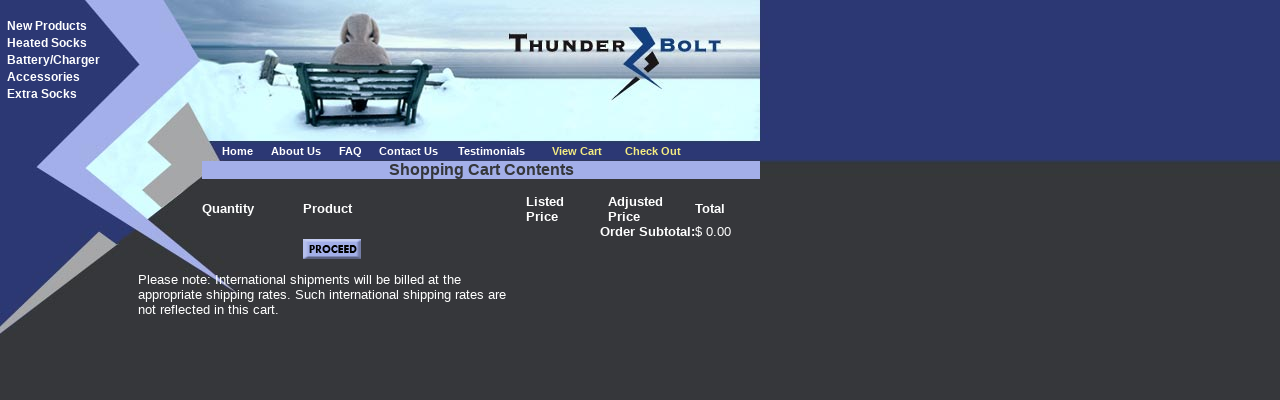

--- FILE ---
content_type: text/html; charset=UTF-8
request_url: https://www-thunderboltsocks-com.site.atfni.com/fnimall/order_view.phtml
body_size: 1556
content:
<!DOCTYPE HTML PUBLIC "-//W3C//DTD HTML 4.0 Transitional//EN">

<html>

<head>

<meta name="robots" content="noindex, nofollow" />

<meta http-equiv="Content-Type" content="text/html; charset=iso-8859-1" />

<title>Thunderbolt Socks - View Order</title>

<link rel="stylesheet" href="/thunderbolt.css" type="text/css" />

<script language="JavaScript" src="/scripts.js" type="text/javascript"></script>

<script type="text/javascript">



  var _gaq = _gaq || [];

  _gaq.push(['_setAccount', 'UA-27598309-1']);

  _gaq.push(['_trackPageview']);



  (function() {

    var ga = document.createElement('script'); ga.type = 'text/javascript'; ga.async = true;

    ga.src = ('https:' == document.location.protocol ? 'https://ssl' : 'http://www') + '.google-analytics.com/ga.js';

    var s = document.getElementsByTagName('script')[0]; s.parentNode.insertBefore(ga, s);

  })();



</script>

</head>

<body bgcolor="#35373A" background="/images/background_bench.jpg" text="#FFFFFF" leftmargin="0" topmargin="0" marginwidth="0" marginheight="0">

<table width="760" border="0" cellspacing="0" cellpadding="0">

  <tr>

    <td width="138" height="141" align="left" valign="top">

      <table width="130" border="0" cellspacing="0" cellpadding="1">

        <tr>

          <td width="4" height="18"></td>

          <td width="120" height="18"></td>

        </tr>

        <tr>

          <td width="4">&nbsp;</td>

          <td width="120"><a class="nav2" href="http://www.thunderboltsocks.com/newproducts.htm">New Products </a></td>

        </tr>

        <tr>

          <td width="4">&nbsp;</td>

          <td width="120"><a class="nav2" href="http://www.thunderboltsocks.com/heatedsocks.htm">Heated Socks</a></td>

        </tr>

        <tr>

          <td width="4">&nbsp;</td>

          <td width="120"><a class="nav2" href="http://www.thunderboltsocks.com/batterypack.htm">Battery/Charger</a></td>

        </tr>

        <tr>

          <td width="4">&nbsp;</td>

          <td width="120"><a class="nav2" href="http://www.thunderboltsocks.com/accessories.htm">Accessories</a></td>

        </tr>

        <tr>

          <td width="4">&nbsp;</td>

          <td width="120"><a class="nav2" href="http://www.thunderboltsocks.com/extrasocks.htm">Extra Socks</a></td>

        </tr>

      </table>

    </td>

    <td height="141" width="622">&nbsp;</td>

  </tr>

  <tr>

    <td width="138" height="20">&nbsp;</td>

    <td width="622" height="20">

      <table width="622" border="0" cellspacing="0" cellpadding="0">

        <tr>

          <td height="20" width="90">&nbsp;</td>

          <td height="20" width="50" valign="middle" align="left"><a class="nav" href="http://www.thunderboltsocks.com/">Home</a></td>

          <td height="20" width="70" valign="middle" align="left"><a class="nav" href="http://www.thunderboltsocks.com/aboutus.htm">About Us</a></td>

          <td height="20" width="40" valign="middle" align="left"><a class="nav" href="http://www.thunderboltsocks.com/faq.htm">FAQ</a></td>

          <td height="20" width="80" valign="middle" align="left"><a class="nav" href="http://www.thunderboltsocks.com/contactus.htm">Contact Us</a></td>

          <td height="20" width="95" valign="middle" align="left"><a class="nav" href="http://www.thunderboltsocks.com/testimonials.htm">Testimonials</a></td>

          <td height="20" width="75" valign="middle" align="left"><a class="nav3" href="https://www-thunderboltsocks-com.site.atfni.com/fnimall/order_view.phtml">View Cart</a></td>

          <td height="20" width="140" valign="middle" align="left"><a class="nav3" href="https://www-thunderboltsocks-com.site.atfni.com/fnimall/order_checkout.phtml">Check Out</a></td>

        </tr>

      </table>

    </td>

  </tr>

  <tr>

    <td width="138">&nbsp;</td>

    <td>

      <table width="100%" border="0" cellpadding="0" cellspacing="0">

        <tr>

          <td>&nbsp;</td>

          <th colspan="5">Shopping Cart Contents</th>

        </tr>

        <tr>

          <td height="5">&nbsp;</td>

        </tr>

        <tr>

          <td width="64">&nbsp; </td>

          <td width="101"> <strong>Quantity </strong> </td>

          <td width="223"> <strong>Product </strong> </td>

          <td width="82"> <strong>Listed<br />

            Price</strong> </td>

          <td width="87"> <strong>Adjusted<br />

            Price</strong> </td>

          <td width="65"> <strong> Total </strong> </td>

        </tr>

        <tr>

          <td colspan="5" align="right">

            <div align="right">

              <strong>Order Subtotal:</strong>

            </div>

          </td>

          <td>

            <div class="total">

              $

              0.00</div>

          </td>

        </tr>

        <tr>

          <td>&nbsp;</td>

          <td>&nbsp;</td>

          <td>

            <form name="xFORM[]" method="POST" action="https://www-thunderboltsocks-com.site.atfni.com/fnimall/order_checkout.phtml">

              <input type="hidden" name="SESSION" value="" />

              <input name="image" type="image" src="/images/proceed.gif" width="58" height="20" />

            </form>

          </td>

        </tr>
        <tr>
          <td colspan="3">Please  note: International shipments will be billed at the appropriate shipping rates.  Such international shipping rates are not reflected in this cart.</td>
        </tr>

      </table>

    </td>

  </tr>

</table>

</body>

</html>



--- FILE ---
content_type: text/css
request_url: https://www-thunderboltsocks-com.site.atfni.com/thunderbolt.css
body_size: 664
content:
<style type="text/css">
//
body {
 font-family: Verdana, Arial, Helvetica, sans-serif; 
 font-size: 10pt; 
 color: black;
 margin: 0;
}

th {
 background: #A3AFE9;
 font-family: Verdana, Arial, Helvetica, sans-serif; 
 color: #35373A;
}

td {
 font-family: Verdana, Arial, Helvetica, sans-serif; 
 font-size: 10pt; 
 color: #FFFFFF;
}

p {
 font-family: Verdana, Arial, Helvetica, sans-serif; 
 font-size: 10pt; 
 font-weight: normal;   
 color: #FFFFFF;
 margin-top:0px;
 margin-bottom:8px;
}

p.blue {
 font-family: Verdana, Arial, Helvetica, sans-serif; 
 font-size: 10pt; 
 font-weight: normal;   
 color: #A3AFE9
}

p.small {
 font-family: Verdana, Arial, Helvetica, sans-serif; 
 font-size: 8pt; 
 font-weight: normal;   
 color: #FFFFFF;
}

form {
 font-family: Verdana, Arial, Helvetica, sans-serif; 
 font-size: 10pt;
}

h1 {
	font-family: Verdana, Arial, Helvetica, sans-serif;
	font-size: 12pt;
	color: #A3AFE9;
	margin-top: 25px;
	margin-bottom: 5px;
	font-weight: bold;
}

h2 {
 font-family: Verdana, Arial, Helvetica, sans-serif; 
 font-size: 10pt; 
 font-weight: bold;  
 color: #A3AFE9;
}


h3 {
 font-family: Verdana, Arial, Helvetica, sans-serif; 
 font-size: 10pt; 
 font-weight: bold;
 color: #A3AFE9;
 margin-top: 0px;
 margin-bottom: 8px;
}

A:link {
 font-family: Verdana, Arial, Helvetica, sans-serif; 
 font-size: 10pt; 
 text-decoration: underline; 
 color: #F5ED82;
}

A:visited {
 font-family: Verdana, Arial, Helvetica, sans-serif; 
 font-size: 10pt; 
 text-decoration: underline; 
 color: #A3AFE9;
}

A:hover {
	font-family: Verdana, Arial, Helvetica, sans-serif;
	font-size: 10pt;
	text-decoration: underline;
	color: #A3AFE9;
	text-align: center;
}

A.nav:link {
 font-family: Verdana, Arial, Helvetica, sans-serif; 
 font-size: 8pt; 
 text-decoration: none;
 font-weight: bold;  
 color: #FFFFFF;
}

A.nav:visited {
 font-family: Verdana, Arial, Helvetica, sans-serif; 
 font-size: 8pt; 
 text-decoration: none; 
 font-weight: bold; 
 color: #FFFFFF;
}

A.nav:hover {
 font-family: Verdana, Arial, Helvetica, sans-serif; 
 font-size: 8pt; 
 text-decoration: none;
 font-weight: bold;  
 color: #A3AFE9;
}

A.nav2:link {
 font-family: Verdana, Arial, Helvetica, sans-serif; 
 font-size: 9pt; 
 text-decoration: none;
 font-weight: bold;   
 color: #FFFFFF;
}

A.nav2:visited {
 font-family: Verdana, Arial, Helvetica, sans-serif; 
 font-size: 9pt; 
 text-decoration: none;
 font-weight: bold; 
 color: #FFFFFF;
}

A.nav2:hover {
 font-family: Verdana, Arial, Helvetica, sans-serif; 
 font-size: 9pt; 
 text-decoration: none; 
 font-weight: bold; 
 color: #A3AFE9;
}

A.nav3:link {
 font-family: Verdana, Arial, Helvetica, sans-serif; 
 font-size: 8pt; 
 text-decoration: none;
 font-weight: bold;   
 color: #F5ED82;
}

A.nav3:visited {
 font-family: Verdana, Arial, Helvetica, sans-serif; 
 font-size: 8pt; 
 text-decoration: none;
 font-weight: bold; 
 color: #F5ED82;
}

A.nav3:hover {
 font-family: Verdana, Arial, Helvetica, sans-serif; 
 font-size: 8pt; 
 text-decoration: none; 
 font-weight: bold; 
 color: #FFFFFF;
}

a.no_link:link,
a.no_link:visited,
a.no_link:hover {
text-decoration: none;
font-size: 10pt;
color:#FFFFFF;
}
//
</style>
.blowout {
	font-size: 24px;
	color: #C60;
	text-align: center;
}
.blowout {
	font-size: 24px;
	color: #000;
	font-weight: bold;
	text-align: center;
}
.blowout .link {
	font-size: 24px;
	font-weight: bold;
	color: #C60;
}

.pad {
	padding:10px;
}

.pad{
	padding:10px;
}
.newdesign {
	background:	url(images/ActiveSport15Main.png);
	vertical-align:bottom;
	padding-left:15px;
}
.disclaim {
	font-size:10px;
	width:310px;
}

--- FILE ---
content_type: text/javascript
request_url: https://www-thunderboltsocks-com.site.atfni.com/scripts.js
body_size: 1049
content:
function MM_preloadImages() { //v3.0
  var d=document; if(d.images){ if(!d.MM_p) d.MM_p=new Array();
    var i,j=d.MM_p.length,a=MM_preloadImages.arguments; for(i=0; i<a.length; i++)
    if (a[i].indexOf("#")!=0){ d.MM_p[j]=new Image; d.MM_p[j++].src=a[i];}}
}

function MM_swapImgRestore() { //v3.0
  var i,x,a=document.MM_sr; for(i=0;a&&i<a.length&&(x=a[i])&&x.oSrc;i++) x.src=x.oSrc;
}

function MM_findObj(n, d) { //v4.0
  var p,i,x;  if(!d) d=document; if((p=n.indexOf("?"))>0&&parent.frames.length) {
    d=parent.frames[n.substring(p+1)].document; n=n.substring(0,p);}
  if(!(x=d[n])&&d.all) x=d.all[n]; for (i=0;!x&&i<d.forms.length;i++) x=d.forms[i][n];
  for(i=0;!x&&d.layers&&i<d.layers.length;i++) x=MM_findObj(n,d.layers[i].document);
  if(!x && document.getElementById) x=document.getElementById(n); return x;
}

function MM_swapImage() { //v3.0
  var i,j=0,x,a=MM_swapImage.arguments; document.MM_sr=new Array; for(i=0;i<(a.length-2);i+=3)
   if ((x=MM_findObj(a[i]))!=null){document.MM_sr[j++]=x; if(!x.oSrc) x.oSrc=x.src; x.src=a[i+2];}
}

function openWindow(url, w, h, sb) {
  var options = "width=" + w + ",height=" + h + ",";
  options += "resizable=no, status=no,";
  options += "menubar=no, toolbar=no, location=no, directories=no,";
  options += "scrollbars=" + sb;
  var newWin = window.open(url, 'newWin', options);
}

function MM_openBrWindow(theURL,winName,features) { //v2.0
  window.open(theURL,winName,features);
}

function MM_swapImgRestore() { //v3.0
  var i,x,a=document.MM_sr; 
  for(i=0;a&&i<a.length&&(x=a[i])&&x.oSrc;i++) x.src=x.oSrc;
}

function MM_preloadImages() { //v3.0
  var d=document; 

  if(d.images){ 
    if(!d.MM_p) d.MM_p=new Array();
    var i,j=d.MM_p.length,a=MM_preloadImages.arguments; 
    for(i=0; i<a.length; i++)
     
    if (a[i].indexOf("#")!=0){ 
      d.MM_p[j]=new Image; 
      d.MM_p[j++].src=a[i];}
  }
}

function MM_findObj(n, d) { //v4.0
  var p,i,x;  
  if(!d) d=document; 

  if((p=n.indexOf("?"))>0&&parent.frames.length) {
    d=parent.frames[n.substring(p+1)].document; n=n.substring(0,p);}
  
  if(!(x=d[n])&&d.all) x=d.all[n]; 
  for (i=0;!x&&i<d.forms.length;i++) x=d.forms[i][n];
  for(i=0;!x&&d.layers&&i<d.layers.length;i++) x=MM_findObj(n,d.layers[i].document);
  if(!x && document.getElementById) x=document.getElementById(n);
  return x;
}

function MM_swapImage() { //v3.0
  var i,j=0,x,a=MM_swapImage.arguments; 
  document.MM_sr=new Array; 
  for(i=0;i<(a.length-2);i+=3)
  
  if ((x=MM_findObj(a[i]))!=null){
    document.MM_sr[j++]=x; 
    if(!x.oSrc) x.oSrc=x.src; x.src=a[i+2];}
}

//////////////////////////
// Email Obfuscator
// <a href="/site_map.phtml" onMouseOver="SetHREF(this, 'kyle', 'firstnetimpressions', 'com', 'FNI - Website Inquiry')" onFocus="SetHREF(this, 'kyle', 'firstnetimpressions', 'com', 'FNI - Website Inquiry')"><script>address("kyle", "firstnetimpressions", "com");< /script></a>
//////////////////////////

function address(name, dom, tld)
{
  var addr = name + '@' + dom + '.' + tld;
  document.write(addr);
}

function SetHREF(obj, box, dom, tld, sbj)
{
  var addr = 'mailto:' + box + '@' + dom + '.' + tld;
  addr = (sbj != null) ? addr + '?subject=' + sbj : addr;
  obj.href = addr;
}
